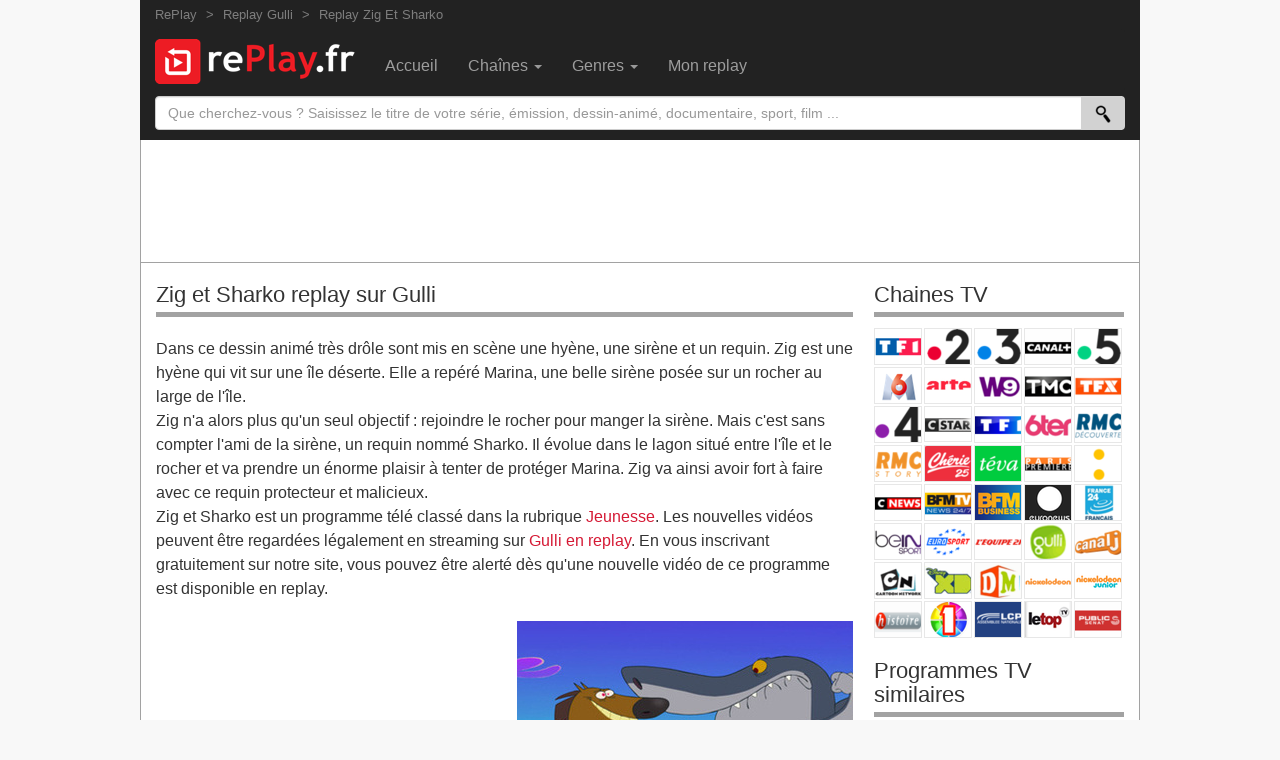

--- FILE ---
content_type: text/html; charset=utf-8
request_url: https://www.replay.fr/zig-et-sharko.html
body_size: 16904
content:
<!DOCTYPE html>
<html>
  <head>
    <meta http-equiv="Content-type" content="text/html; charset=utf-8" />
    <meta http-equiv="X-UA-Compatible" content="IE=edge">
    <meta name="viewport" content="width=device-width">
      <title>ZIG ET SHARKO REPLAY sur GULLI</title>
    <meta name="keywords" content="zig, sharko, replay zig sharko, streaming zig sharko, revoir zig sharko, replay Gulli, catch-up zig sharko, emission zig sharko" />
    <meta name="description" content="Zig et Sharko en replay sur Gulli est un programme TV jeunesse à revoir gratuitement. Recevez une alerte dès qu&#39;une vidéo est disponible." />
    <meta name="robots" content="index,follow,noarchive" />
      <meta property="fb:app_id" content="193415187476" />
      <meta property="twitter:card" content="summary" />
      <meta property="twitter:site" content="@revoirtele" />
      <meta property="twitter:domain" content="replay.fr" />
        <meta property="og:title" content="Zig et sharko" />
        <meta property="twitter:title" content="Zig et sharko" />
        <meta property="og:description" content="Revoir toutes les vidéos de Zig et Sharko en replay et ne ratez plus aucun épisode de votre émission ou de votre série préférée." />
        <meta property="twitter:description" content="Revoir toutes les vidéos de Zig et Sharko en replay et ne ratez plus aucun épisode de votre émission ou de votre série préférée." />
      <meta property="og:type" content="video.tv_show" />
      <meta property="og:site_name" content="Replay.fr" />
        <link rel="image_src" href="/photos/a44/a4461f1b62938a0111b7e070ac75b14a.large.jpg" />
        <meta property="og:image" content="/photos/a44/a4461f1b62938a0111b7e070ac75b14a.large.jpg" />
        <meta property="twitter:image:src" content="/photos/a44/a4461f1b62938a0111b7e070ac75b14a.large.jpg" />

    <link rel="canonical" href="https://www.replay.fr/zig-et-sharko.html" />
    <meta property="twitter:url" content="https://www.replay.fr/zig-et-sharko.html" />
    <meta property="og:url" content="https://www.replay.fr/zig-et-sharko.html" />

  <link rel="index" href="https://www.replay.fr/" title="RePlay.fr" />
  <link rel="apple-touch-icon" href="https://asset0.replay.fr/assets/logo/apple-touch-icon-6931d89d14283f7cf15625edc1711314d952cc263cc633e1b6912b74b210d9c4.png" />
  <link rel="icon" type="image/png" href="https://asset0.replay.fr/assets/logo/favicon_64-9de5cb75b09515f79d8b567027082645f459d56e1dc9846584dce57f5b794823.png" />
  <link rel="search" type="application/opensearchdescription+xml" title="Rechercher sur RePlay.fr" href="/opensearch.xml" />
  <link rel="stylesheet" href="https://asset1.replay.fr/assets/application-19b829fed95080ce341f63bf0e892002d29052755eb80d71751f409b160d86dd.css" />
    <link rel="alternate" type="application/rss+xml" title="RePlay - Vidéos populaires" href="https://www.replay.fr/all.rss" />

  <meta name="csrf-param" content="authenticity_token" />
<meta name="csrf-token" content="bOTUwtSQtciGd8PCmb1JIbuZakP-QzuGuxLNGUSI4Iy3N4nc6TI5YQhnwYcaMCwSYU-u578DMtaILgPx4fu38A" />

  <script type="text/javascript">
    var logged_in = false;
    var mobile_request = false;
    var visitor_ip = "13.58.101.38";
    var skip_check = false;
  </script>

      <script async src="//pagead2.googlesyndication.com/pagead/js/adsbygoogle.js"></script>
    <script>
    (adsbygoogle = window.adsbygoogle || []).push({
      google_ad_client: "ca-pub-6906792065303357",
      enable_page_level_ads: true
    });
    </script>


  <script type='text/javascript'>
    var googletag = googletag || {};
    googletag.cmd = googletag.cmd || [];
    (function() {
    var gads = document.createElement('script');
    gads.async = true;
    gads.type = 'text/javascript';
    var useSSL = 'https:' == document.location.protocol;
    gads.src = (useSSL ? 'https:' : 'http:') +
    '//www.googletagservices.com/tag/js/gpt.js';
    var node = document.getElementsByTagName('script')[0];
    node.parentNode.insertBefore(gads, node);
    })();
  </script>

  <script type='text/javascript'>
    googletag.cmd.push(function() {
      googletag.defineSlot('/1037844/RT_video', [336,280], 'RT_video').addService(googletag.pubads());
googletag.pubads().setTargeting("mobile","false")
.setTargeting("tvchannel","gulli")
.setTargeting("tvcategory","jeunesse")
.setTargeting("tvprogram","zig-et-sharko")
.setTargeting("ggad","true");
               googletag.pubads().set("adsense_link_color", "#E2007A");
         googletag.pubads().set("adsense_url_color", "#006ACD");
         googletag.pubads().set("adsense_text_color", "#101010");
         googletag.pubads().set("adsense_ad_types", "text_image");

      googletag.pubads().enableSingleRequest();
      googletag.pubads().collapseEmptyDivs();
      googletag.enableServices();
    });
  </script>

  <!-- Google analytics (gtag.js) -->
  <script async src="https://www.googletagmanager.com/gtag/js?id=G-EXL3KETW6T"></script>
  <script>
    window.dataLayer = window.dataLayer || [];
    function gtag(){dataLayer.push(arguments);}
    gtag('js', new Date());

    var ga_events = {}
      ga_events['content_id'] = 'zig-et-sharko'
      ga_events['content_group'] = 'channel-gulli'

    gtag('config', 'G-EXL3KETW6T', ga_events);

    // if (Object.keys(ga_events).length >0 ) gtag('event', 'page_view', ga_events);
  </script>

  

  </head>

  <body>
    <div id="wrap" class="container">
      <div id="top-nav" class='clearfix'>
        <div id="breadcrumb" class="hidden-xs hidden-sm clearfix">
          <span itemscope itemtype='http://schema.org/BreadcrumbList'>    <span itemprop="itemListElement" itemscope itemtype="http://schema.org/ListItem" class='sep'>
    <a itemprop="item" href="https://www.replay.fr/"><span itemprop='name'>RePlay</span></a>
    <meta itemprop="position" content="1"/>
    </span>
    <span itemprop="itemListElement" itemscope itemtype="http://schema.org/ListItem" class='sep'>
    <a itemprop="item" href="https://www.replay.fr/gulli"><span itemprop='name'>Replay Gulli</span></a>
    <meta itemprop="position" content="2"/>
    </span>
    <span itemprop="itemListElement" itemscope itemtype="http://schema.org/ListItem" class='sep'>
    <a itemprop="item" href="https://www.replay.fr/zig-et-sharko.html"><span itemprop='name'>Replay Zig Et Sharko</span></a>
    <meta itemprop="position" content="3"/>
    </span>
</span>
        </div>

        <div id="main-nav" class="navbar navbar-inverse hidden-xs">
          <a title="RePlay.fr" class="navbar-brand" href="https://www.replay.fr/"><img width="200" height="45" alt="RePlay" src="https://asset3.replay.fr/assets/logo/replay_fr-9a57bf8431d60054a9071a77f3ab1e5a6461dea134e6609327075a3e594420ef.png" /></a>
          <ul id="navigation" class="nav navbar-nav" role="menu"><li role="presentation"><a role="menuitem" href="https://www.replay.fr/">Accueil</a></li>
<li role="presentation"><a class="dropdown" onclick="return build_menu(this, &quot;channels&quot;)" data-target="#" data-toggle="dropdown" rel="nofollow" role="menuitem" href="https://www.replay.fr/chaines">Chaînes <b class="caret"></b></a></li>
<li role="presentation"><a class="dropdown" onclick="return build_menu(this, &#39;genres&#39;)" data-toggle="dropdown" rel="nofollow" role="menuitem" href="https://www.replay.fr/genres">Genres <b class="caret"></b></a></li>
<li role="presentation"><a role="menuitem" href="https://www.replay.fr/signin">Mon replay</a></li></ul>
        </div>

        <form action="https://www.replay.fr/search" method="get" id="search_form">
      <div class="input-group">
        <input type="text" id="search_text" class="form-control" name="s" placeholder="Que cherchez-vous ? Saisissez le titre de votre série, émission, dessin-animé, documentaire, sport, film ..." value=""/>
        <span class="input-group-btn">
          <button id="search_button" class="btn" type="submit">
            <img class="search-mini" src="https://asset2.replay.fr/assets/spacer-3923cb13ab0fc06f3c48f2608c933de6da291fdc3d2df7c671d838fe58bb8b33.gif" />
          </button>
        </span>
      </div>
      <input class="hidden" name="utf8" type="hidden" value="&#x2713;" />
    </form>
  </div>
  <!-- end top-nav -->

  <div id='main-wrapper'>
    <div class="dfa rt_header" id="RT_header">      <script async src="https://pagead2.googlesyndication.com/pagead/js/adsbygoogle.js"></script>
      <!-- replay_header_responsive -->
      <ins class="adsbygoogle"
          style="display:inline-block;width:100%;max-height:180px;"
          data-ad-client="ca-pub-6906792065303357"
          data-ad-slot="9800361935"
          data-ad-format="horizontal"
          data-full-width-responsive="true"></ins>
      <script>
          (adsbygoogle = window.adsbygoogle || []).push({});
      </script>
</div>
    

    <div class="row">
      <div class="col-xs-12 main-left" id="main-content">
          <h1><a href="/zig-et-sharko.html">Zig et Sharko replay sur Gulli</a> </h1>

        
        <div class="details cleafix">
  <div class="infos justify">
    <div class="description description_emission">Dans ce dessin animé très drôle sont mis en scène une hyène, une sirène et un requin. Zig est une hyène qui vit sur une île déserte. Elle a repéré Marina, une belle sirène posée sur un rocher au large de l&#39;île.<br/>Zig n&#39;a alors plus qu&#39;un seul objectif : rejoindre le rocher pour manger la sirène. Mais c&#39;est sans compter l&#39;ami de la sirène, un requin nommé Sharko. Il évolue dans le lagon situé entre l&#39;île et le rocher et va prendre un énorme plaisir à tenter de protéger Marina. Zig va ainsi avoir fort à faire avec ce requin protecteur et malicieux.</div>    <p>
      Zig et Sharko est un programme télé classé dans la rubrique <a href="https://www.replay.fr/jeunesse">Jeunesse</a>. Les nouvelles vidéos peuvent être regardées légalement en streaming sur <a href="https://www.replay.fr/gulli">Gulli en replay</a>.
      En vous inscrivant gratuitement sur notre site, vous pouvez être alerté dès qu'une nouvelle vidéo de ce programme est disponible en replay.
    </p>
  </div>

  <div class="media-block row clearfix">
    <div class="col-xs-12 col-sm-6"><div class="dfa rt_video" id="RT_video">           <script type='text/javascript'>
           googletag.cmd.push(function() { googletag.display('RT_video'); });
           </script>
</div></div>
    <div class="col-xs-12 col-sm-6">
      <div class='preview preview_tagged'><a title="Zig et Sharko en replay" href="https://www.replay.fr/zig-et-sharko.html"><img alt="Zig et Sharko replay" width="336" height="280" class="photo" src="https://asset0.replay.fr/photos/a44/a4461f1b62938a0111b7e070ac75b14a.large.jpg" /></a></div>
    </div>
  </div>

  <div class='sharing well clearfix'>
    <div class='share pull-left'><div class="fb-like" data-href="https://www.replay.fr/zig-et-sharko.html" data-send="false" data-layout="box_count" data-width="150" data-show-faces="false" data-action="like" data-font="arial"></div></div>
      <div class="share pull-right"><a class="favorite loadtip" rel="nofollow" title="Recevez un email dès qu&#39;une nouvelle vidéo de cette émission est disponible en replay." href="https://www.replay.fr/account/searches/new?emission_id=1022"><img class="picto_email" src="https://asset2.replay.fr/assets/spacer-3923cb13ab0fc06f3c48f2608c933de6da291fdc3d2df7c671d838fe58bb8b33.gif" /></a></div>
  </div>

</div>



  <ul class="nav nav-tabs hidden-xs"><li class="active"><a href="#latest" data-toggle="tab" id="tab-latest">Dernières vidéos</a></li><li class=""><a href="#comments" data-toggle="tab" id="tab-comments">Donner votre avis</a></li></ul>
<div class="tab-content clearfix">
  <div class="tab-pane active" id="latest"><span class="h2 visible-xs">Dernières vidéos</span>
          <div class="entry media clearfix" id="entry_6477507">
      <div class="media-left">
        <a class="fixed_overlay" title="Zig et Sharko - Grande sœur" href="https://www.replay.fr/zig-et-sharko-grande-soeur-6477507"><img class="photo" alt="Replay Zig et Sharko - Grande sœur" width="152" height="114" src="https://asset2.replay.fr/photos/a66/a66941a58149027b869de0bd39a15b58.small.jpg" /><span>Le 26/01 à 06h</span></a>
      </div>
      <div class="media-body">
        <div class="media-heading"><a href="https://www.replay.fr/zig-et-sharko-grande-soeur-6477507">Zig et Sharko - Grande sœur</a></div>
        <div class="media-description hidden-xs">Sharko fait accuser Zig à tort, Marina le surveille de près !</div>
      </div>
</div><div class="dfa rt_feed" id="RT_feed">      <script async src="https://pagead2.googlesyndication.com/pagead/js/adsbygoogle.js"></script>
      <ins class="adsbygoogle"
          style="display:block"
          data-ad-format="fluid"
          data-ad-layout-key="-h4-n+3g-6o+4y"
          data-ad-client="ca-pub-6906792065303357"
          data-ad-slot="6814788318"></ins>
      <script>
          (adsbygoogle = window.adsbygoogle || []).push({});
      </script>
</div>
    <div class="entry media clearfix" id="entry_6477518">
      <div class="media-left">
        <a class="fixed_overlay" title="Zig et Sharko - Si loin si proche" href="https://www.replay.fr/zig-et-sharko-si-loin-si-proche-6477518"><img class="photo" alt="Replay Zig et Sharko - Si loin si proche" width="152" height="114" src="https://asset3.replay.fr/photos/9cf/9cf90fb2c71fc23dba67f8e882900011.small.jpg" /><span>Le 26/01 à 06h</span></a>
      </div>
      <div class="media-body">
        <div class="media-heading"><a href="https://www.replay.fr/zig-et-sharko-si-loin-si-proche-6477518">Zig et Sharko - Si loin si proche</a></div>
        <div class="media-description hidden-xs">En mer, Sharko, Zig et Marina se font avaler par une baleine !</div>
      </div>
</div>
    <div class="entry media clearfix" id="entry_6572807">
      <div class="media-left">
        <a class="fixed_overlay" title="Zig et Sharko - Mon ami la crevette" href="https://www.replay.fr/zig-et-sharko-mon-ami-la-crevette-6572807"><img class="photo" alt="Replay Zig et Sharko - Mon ami la crevette" width="152" height="114" src="https://asset1.replay.fr/photos/be8/be8275c1a118fb29aca0488962c493f0.small.jpg" /><span>Le 25/01 à 13h</span></a>
      </div>
      <div class="media-body">
        <div class="media-heading"><a href="https://www.replay.fr/zig-et-sharko-mon-ami-la-crevette-6572807">Zig et Sharko - Mon ami la crevette</a></div>
        <div class="media-description hidden-xs">Zig s'entiche d'une petite crevette à la force phénoménale et l'envoie en mission pour capturer la sirène. Relégué aux basses besognes, Bernie est jaloux comme un pou et va saboter toutes...</div>
      </div>
</div>
    <div class="entry media clearfix" id="entry_6572809">
      <div class="media-left">
        <a class="fixed_overlay" title="Zig et Sharko - À toutes jambes" href="https://www.replay.fr/zig-et-sharko-a-toutes-jambes-6572809"><img class="photo" alt="Replay Zig et Sharko - À toutes jambes" width="152" height="114" src="https://asset1.replay.fr/photos/8a2/8a2ae5599dbcf2142bd8f283639d3925.small.jpg" /><span>Le 25/01 à 13h</span></a>
      </div>
      <div class="media-body">
        <div class="media-heading"><a href="https://www.replay.fr/zig-et-sharko-a-toutes-jambes-6572809">Zig et Sharko - À toutes jambes</a></div>
        <div class="media-description hidden-xs">Zig et Bernie découvrent dans une cabane abandonnée un tas d'objets, notamment un mannequin avec des jambes. Ils l'utilisent afin d'appâter Marina.</div>
      </div>
</div>
    <div class="entry media clearfix" id="entry_6572810">
      <div class="media-left">
        <a class="fixed_overlay" title="Zig et Sharko - Le sous-marin" href="https://www.replay.fr/zig-et-sharko-le-sous-marin-6572810"><img class="photo" alt="Replay Zig et Sharko - Le sous-marin" width="152" height="114" src="https://asset1.replay.fr/photos/012/012cfecdf17518bd356f8161e83fd280.small.jpg" /><span>Le 25/01 à 13h</span></a>
      </div>
      <div class="media-body">
        <div class="media-heading"><a href="https://www.replay.fr/zig-et-sharko-le-sous-marin-6572810">Zig et Sharko - Le sous-marin</a></div>
        <div class="media-description hidden-xs">Zig et Bernie découvrent un sous-marin échoué dans une crique. Un coup de peinture, une bouche dessinée et deux yeux sur la proue et voilà le sous-marin " déguisé " en' gros poisson...</div>
      </div>
</div>
    <div class="entry media clearfix" id="entry_6562144">
      <div class="media-left">
        <a class="fixed_overlay" title="Zig et Sharko - Moumoute et moustache" href="https://www.replay.fr/zig-et-sharko-moumoute-et-moustache-6562144"><img class="photo" alt="Replay Zig et Sharko - Moumoute et moustache" width="152" height="114" src="https://asset1.replay.fr/photos/d8e/d8eff104dbfbf8e359ae2a1c7d30aff0.small.jpg" /><span>Le 25/01 à 13h</span></a>
      </div>
      <div class="media-body">
        <div class="media-heading"><a href="https://www.replay.fr/zig-et-sharko-moumoute-et-moustache-6562144">Zig et Sharko - Moumoute et moustache</a></div>
        <div class="media-description hidden-xs">Zig se met une fausse moustache pour approcher Marina. Bien sûr, le requin démasque la hyène, mais tous les plagistes apprécient cet inconnu à moustache ! Sharko revient sur la plage...</div>
      </div>
</div>
    <div class="entry media clearfix" id="entry_6596295">
      <div class="media-left">
        <a class="fixed_overlay" title="Zig et Sharko - Surf sous les tropiques" href="https://www.replay.fr/zig-et-sharko-surf-sous-les-tropiques-6596295"><img class="photo" alt="Replay Zig et Sharko - Surf sous les tropiques" width="152" height="114" src="https://asset1.replay.fr/photos/97d/97d1f6331bf8039b7efc598761736d1b.small.jpg" /><span>Le 25/01 à 12h</span></a>
      </div>
      <div class="media-body">
        <div class="media-heading"><a href="https://www.replay.fr/zig-et-sharko-surf-sous-les-tropiques-6596295">Zig et Sharko - Surf sous les tropiques</a></div>
        <div class="media-description hidden-xs">Marina se prend de passion pour le surf ? Qu'à cela ne tienne, il va falloir s'y mettre. Que ce soit Zig ou Sharko, pour suivre la sirène, il faut y mettre du sien.</div>
      </div>
</div>
    <div class="entry media clearfix" id="entry_6477641">
      <div class="media-left">
        <a class="fixed_overlay" title="Zig et Sharko - Un ami d&#39;enfer" href="https://www.replay.fr/zig-et-sharko-un-ami-d-enfer-6477641"><img class="photo" alt="Replay Zig et Sharko - Un ami d&#39;enfer" width="152" height="114" src="https://asset2.replay.fr/photos/889/8897173a1344fe57c1f56a4e873c2682.small.jpg" /><span>Le 25/01 à 12h</span></a>
      </div>
      <div class="media-body">
        <div class="media-heading"><a href="https://www.replay.fr/zig-et-sharko-un-ami-d-enfer-6477641">Zig et Sharko - Un ami d&#39;enfer</a></div>
        <div class="media-description hidden-xs">Hadès s'ennuie ferme tout seul sur l'île. Il décide de rendre visite à nos héros ! Mais ces derniers n'ont aucune envie de traîner avec lui. Une fois n'est pas coutume, Marina, Zig et...</div>
      </div>
</div>
    <div class="entry media clearfix" id="entry_6477642">
      <div class="media-left">
        <a class="fixed_overlay" title="Zig et Sharko - Les vieux copains" href="https://www.replay.fr/zig-et-sharko-les-vieux-copains-6477642"><img class="photo" alt="Replay Zig et Sharko - Les vieux copains" width="152" height="114" src="https://asset0.replay.fr/photos/b27/b276656fd32ba3f1b77ccf1e7f520ddd.small.jpg" /><span>Le 25/01 à 12h</span></a>
      </div>
      <div class="media-body">
        <div class="media-heading"><a href="https://www.replay.fr/zig-et-sharko-les-vieux-copains-6477642">Zig et Sharko - Les vieux copains</a></div>
        <div class="media-description hidden-xs">La bande dont Sharko était le chef dans sa jeunesse monte à bord du bateau. Sharko est ravi des retrouvailles mais Marina voit ces nouveaux arrivants d'un très mauvais œil. Zig a bien...</div>
      </div>
</div>
    <div class="entry media clearfix" id="entry_6477650">
      <div class="media-left">
        <a class="fixed_overlay" title="Zig et Sharko - La natation synchronisée" href="https://www.replay.fr/zig-et-sharko-la-natation-synchronisee-6477650"><img class="photo" alt="Replay Zig et Sharko - La natation synchronisée" width="152" height="114" src="https://asset0.replay.fr/photos/37d/37d1c952610bfde858194f563491e47c.small.jpg" /><span>Le 25/01 à 12h</span></a>
      </div>
      <div class="media-body">
        <div class="media-heading"><a href="https://www.replay.fr/zig-et-sharko-la-natation-synchronisee-6477650">Zig et Sharko - La natation synchronisée</a></div>
        <div class="media-description hidden-xs">Sharko a une passion secrète : la natation synchronisée. Marina met tout en œuvre pour le transformer en star de la piscine. Zig trouve le squale ridicule et est ravi de découvrir que...</div>
      </div>
</div>
    <div class="entry media clearfix" id="entry_6477640">
      <div class="media-left">
        <a class="fixed_overlay" title="Zig et Sharko - Le dernier yaourt" href="https://www.replay.fr/zig-et-sharko-le-dernier-yaourt-6477640"><img class="photo" alt="Replay Zig et Sharko - Le dernier yaourt" width="152" height="114" src="https://asset1.replay.fr/photos/ca8/ca8e380c1a3b420b87579f12fd4b50ec.small.jpg" /><span>Le 25/01 à 12h</span></a>
      </div>
      <div class="media-body">
        <div class="media-heading"><a href="https://www.replay.fr/zig-et-sharko-le-dernier-yaourt-6477640">Zig et Sharko - Le dernier yaourt</a></div>
        <div class="media-description hidden-xs">Bernie fait du chantage à Sharko.</div>
      </div>
</div>
    <div class="entry media clearfix" id="entry_6477647">
      <div class="media-left">
        <a class="fixed_overlay" title="Zig et Sharko - À la trace" href="https://www.replay.fr/zig-et-sharko-a-la-trace-6477647"><img class="photo" alt="Replay Zig et Sharko - À la trace" width="152" height="114" src="https://asset0.replay.fr/photos/35a/35a024c8a5f6e2f1195be579ec032e23.small.jpg" /><span>Le 25/01 à 12h</span></a>
      </div>
      <div class="media-body">
        <div class="media-heading"><a href="https://www.replay.fr/zig-et-sharko-a-la-trace-6477647">Zig et Sharko - À la trace</a></div>
        <div class="media-description hidden-xs">Marina a perdu une claquette dans la jungle.</div>
      </div>
</div>
    <div class="entry media clearfix" id="entry_6477648">
      <div class="media-left">
        <a class="fixed_overlay" title="Zig et Sharko - Blagounettes" href="https://www.replay.fr/zig-et-sharko-blagounettes-6477648"><img class="photo" alt="Replay Zig et Sharko - Blagounettes" width="152" height="114" src="https://asset3.replay.fr/photos/384/384ae1f8a04b16c6da4cbd5c2f00cd5c.small.jpg" /><span>Le 25/01 à 12h</span></a>
      </div>
      <div class="media-body">
        <div class="media-heading"><a href="https://www.replay.fr/zig-et-sharko-blagounettes-6477648">Zig et Sharko - Blagounettes</a></div>
        <div class="media-description hidden-xs">Marina fait des blagues à Sharko avec sa claquette-marionnette.</div>
      </div>
</div>
    <div class="entry media clearfix" id="entry_6477661">
      <div class="media-left">
        <a class="fixed_overlay" title="Zig et Sharko - Balle de match" href="https://www.replay.fr/zig-et-sharko-balle-de-match-6477661"><img class="photo" alt="Replay Zig et Sharko - Balle de match" width="152" height="114" src="https://asset1.replay.fr/photos/b42/b421db7403c6162ac0708ce87bebc3ae.small.jpg" /><span>Le 25/01 à 11h</span></a>
      </div>
      <div class="media-body">
        <div class="media-heading"><a href="https://www.replay.fr/zig-et-sharko-balle-de-match-6477661">Zig et Sharko - Balle de match</a></div>
        <div class="media-description hidden-xs">Marina et Zig font un match de volley contre Sharko et Bernie.</div>
      </div>
</div>
    <div class="entry media clearfix" id="entry_6569503">
      <div class="media-left">
        <a class="fixed_overlay" title="Zig et Sharko - Famille nombreuse famille heureuse" href="https://www.replay.fr/zig-et-sharko-famille-nombreuse-famille-heureuse-6569503"><img class="photo" alt="Replay Zig et Sharko - Famille nombreuse famille heureuse" width="152" height="114" src="https://asset3.replay.fr/photos/527/52781b7ae2a54d80a3fd1e58a3e95e19.small.jpg" /><span>Le 24/01 à 13h</span></a>
      </div>
      <div class="media-body">
        <div class="media-heading"><a href="https://www.replay.fr/zig-et-sharko-famille-nombreuse-famille-heureuse-6569503">Zig et Sharko - Famille nombreuse famille heureuse</a></div>
        <div class="media-description hidden-xs">Bernie adopte des centaines de bébés bernard-l'ermite abandonnés. Il leur construit même un enclos avec des jeux, où les crabillons s'éclatent. Mais quand Zig, affamé, vient pour en boulotter...</div>
      </div>
</div>
    <div class="entry media clearfix" id="entry_6569504">
      <div class="media-left">
        <a class="fixed_overlay" title="Zig et Sharko - La sirène aux petits soins" href="https://www.replay.fr/zig-et-sharko-la-sirene-aux-petits-soins-6569504"><img class="photo" alt="Replay Zig et Sharko - La sirène aux petits soins" width="152" height="114" src="https://asset3.replay.fr/photos/9ac/9ac7eb8398d20e6ea69572ea3fa8b256.small.jpg" /><span>Le 24/01 à 13h</span></a>
      </div>
      <div class="media-body">
        <div class="media-heading"><a href="https://www.replay.fr/zig-et-sharko-la-sirene-aux-petits-soins-6569504">Zig et Sharko - La sirène aux petits soins</a></div>
        <div class="media-description hidden-xs">Zig s'est fait un tour de reins, il ne peut plus bouger. Ça fait super mal et ses hurlements attirent Marina sur l'île. Elle arrive en costume d'infirmière près du lit de Zig, et apr...</div>
      </div>
</div>
    <div class="entry media clearfix" id="entry_6596296">
      <div class="media-left">
        <a class="fixed_overlay" title="Zig et Sharko - Et si on dansait ?" href="https://www.replay.fr/zig-et-sharko-et-si-on-dansait-6596296"><img class="photo" alt="Replay Zig et Sharko - Et si on dansait ?" width="152" height="114" src="https://asset3.replay.fr/photos/b3f/b3f6b239d6bb1b1c25a9da0f325410d7.small.jpg" /><span>Le 24/01 à 13h</span></a>
      </div>
      <div class="media-body">
        <div class="media-heading"><a href="https://www.replay.fr/zig-et-sharko-et-si-on-dansait-6596296">Zig et Sharko - Et si on dansait ?</a></div>
        <div class="media-description hidden-xs">Une boîte de nuit ouvre en bordure de plage ! Et puisque Marina aime danser, Zig va en profiter pour traquer la sirène en musique au grand dam de Sharko. Let's dance !</div>
      </div>
</div>
    <div class="entry media clearfix" id="entry_6593503">
      <div class="media-left">
        <a class="fixed_overlay" title="Zig et Sharko - La fin du monde" href="https://www.replay.fr/zig-et-sharko-la-fin-du-monde-6593503"><img class="photo" alt="Replay Zig et Sharko - La fin du monde" width="152" height="114" src="https://asset2.replay.fr/photos/7df/7dfc0fad3be63dbc0184b3a496c5ce26.small.jpg" /><span>Le 24/01 à 12h</span></a>
      </div>
      <div class="media-body">
        <div class="media-heading"><a href="https://www.replay.fr/zig-et-sharko-la-fin-du-monde-6593503">Zig et Sharko - La fin du monde</a></div>
        <div class="media-description hidden-xs">Une météorite s'approche de la terre ! C'est la panique sur la plage mais Zig se refuse à mourir sans avoir mangé sa sirène ! Manque de chance, il se retrouve, bien malgré lui, embarqu...</div>
      </div>
</div>
    <div class="entry media clearfix" id="entry_6612391">
      <div class="media-left">
        <a class="fixed_overlay" title="Zig et Sharko - L&#39;envahisseur" href="https://www.replay.fr/zig-et-sharko-l-envahisseur-6612391"><img class="photo" alt="Replay Zig et Sharko - L&#39;envahisseur" width="152" height="114" src="https://asset3.replay.fr/photos/e2c/e2cddc83dcbdb18f5cb4815bdfd0e235.small.jpg" /><span>Le 24/01 à 12h</span></a>
      </div>
      <div class="media-body">
        <div class="media-heading"><a href="https://www.replay.fr/zig-et-sharko-l-envahisseur-6612391">Zig et Sharko - L&#39;envahisseur</a></div>
        <div class="media-description hidden-xs">Un Alien débarque sur la plage. Sa mission : récupérer Marina, incognito. Sauf qu'il est grillé par Bernie alors l'Alien fait un truc d'Alien : il prend l'apparence du Bernard l'ermite...</div>
      </div>
</div>
    <div class="entry media clearfix" id="entry_6477662">
      <div class="media-left">
        <a class="fixed_overlay" title="Zig et Sharko - Farces et Attrapes" href="https://www.replay.fr/zig-et-sharko-farces-et-attrapes-6477662"><img class="photo" alt="Replay Zig et Sharko - Farces et Attrapes" width="152" height="114" src="https://asset2.replay.fr/photos/57c/57c29d40f3ef619e515c431139eb8bfd.small.jpg" /><span>Le 24/01 à 12h</span></a>
      </div>
      <div class="media-body">
        <div class="media-heading"><a href="https://www.replay.fr/zig-et-sharko-farces-et-attrapes-6477662">Zig et Sharko - Farces et Attrapes</a></div>
        <div class="media-description hidden-xs">Voyant que Sharko n'aime pas les " farces et attrapes ", Marina s'allie avec Zig et Bernie pour le dérider. Les deux frères en profitent pour neutraliser le squale en détournant les gags...</div>
      </div>
</div>
    <div class="entry media clearfix" id="entry_6477663">
      <div class="media-left">
        <a class="fixed_overlay" title="Zig et Sharko - Les envahisseurs" href="https://www.replay.fr/zig-et-sharko-les-envahisseurs-6477663"><img class="photo" alt="Replay Zig et Sharko - Les envahisseurs" width="152" height="114" src="https://asset1.replay.fr/photos/314/31499766fd3905d49c13bf00fee6c35b.small.jpg" /><span>Le 24/01 à 12h</span></a>
      </div>
      <div class="media-body">
        <div class="media-heading"><a href="https://www.replay.fr/zig-et-sharko-les-envahisseurs-6477663">Zig et Sharko - Les envahisseurs</a></div>
        <div class="media-description hidden-xs">Des rats envahissent le navire. Sharko voudrait bien aider Marina à s'en débarrasser mais il a une peur bleue des rongeurs ! Zig va bien sûr en profiter... Le requin parviendra-t-il...</div>
      </div>
</div>
    <div class="entry media clearfix" id="entry_6477674">
      <div class="media-left">
        <a class="fixed_overlay" title="Zig et Sharko - Marina où es-tu ?" href="https://www.replay.fr/zig-et-sharko-marina-ou-es-tu-6477674"><img class="photo" alt="Replay Zig et Sharko - Marina où es-tu ?" width="152" height="114" src="https://asset3.replay.fr/photos/abb/abb73dbc1926b9ae674e02b9efeac502.small.jpg" /><span>Le 24/01 à 12h</span></a>
      </div>
      <div class="media-body">
        <div class="media-heading"><a href="https://www.replay.fr/zig-et-sharko-marina-ou-es-tu-6477674">Zig et Sharko - Marina où es-tu ?</a></div>
        <div class="media-description hidden-xs">Marina et Sharko jouent à cache-cache, mais la sirène ne sait pas vraiment se cacher ! Zig décide de l'aider, Sharko n'est pas dupe... et à force de garder un œil sur la hyène, le requin...</div>
      </div>
</div>
    <div class="entry media clearfix" id="entry_6477672">
      <div class="media-left">
        <a class="fixed_overlay" title="Zig et Sharko - Ça vole haut" href="https://www.replay.fr/zig-et-sharko-ca-vole-haut-6477672"><img class="photo" alt="Replay Zig et Sharko - Ça vole haut" width="152" height="114" src="https://asset3.replay.fr/photos/824/824c2e69611d0bd3c601086edef89db8.small.jpg" /><span>Le 24/01 à 12h</span></a>
      </div>
      <div class="media-body">
        <div class="media-heading"><a href="https://www.replay.fr/zig-et-sharko-ca-vole-haut-6477672">Zig et Sharko - Ça vole haut</a></div>
        <div class="media-description hidden-xs">Marina cherche à rattraper le cerf-volant de Sharko.</div>
      </div>
</div>
    <div class="entry media clearfix" id="entry_6477673">
      <div class="media-left">
        <a class="fixed_overlay" title="Zig et Sharko - Jamais sans mes claquettes" href="https://www.replay.fr/zig-et-sharko-jamais-sans-mes-claquettes-6477673"><img class="photo" alt="Replay Zig et Sharko - Jamais sans mes claquettes" width="152" height="114" src="https://asset1.replay.fr/photos/7ff/7ff075ef0651c9ab709fcfbda2e22f46.small.jpg" /><span>Le 24/01 à 12h</span></a>
      </div>
      <div class="media-body">
        <div class="media-heading"><a href="https://www.replay.fr/zig-et-sharko-jamais-sans-mes-claquettes-6477673">Zig et Sharko - Jamais sans mes claquettes</a></div>
        <div class="media-description hidden-xs">Marina ne peut pas aller en claquettes dans un restaurant chic.</div>
      </div>
</div>
    <div class="entry media clearfix" id="entry_6527884">
      <div class="media-left">
        <a class="fixed_overlay" title="Zig et Sharko - C&#39;est pas moi c&#39;est lui" href="https://www.replay.fr/zig-et-sharko-c-est-pas-moi-c-est-lui-6527884"><img class="photo" alt="Replay Zig et Sharko - C&#39;est pas moi c&#39;est lui" width="152" height="114" src="https://asset3.replay.fr/photos/c99/c99dee125ca699bebe84da50abf98ec1.small.jpg" /><span>Le 24/01 à 12h</span></a>
      </div>
      <div class="media-body">
        <div class="media-heading"><a href="https://www.replay.fr/zig-et-sharko-c-est-pas-moi-c-est-lui-6527884">Zig et Sharko - C&#39;est pas moi c&#39;est lui</a></div>
        <div class="media-description hidden-xs">Marina veut libérer Zig puni à tort par Poséidon.</div>
      </div>
</div>
    <div class="entry media clearfix" id="entry_6527885">
      <div class="media-left">
        <a class="fixed_overlay" title="Zig et Sharko - Un heureux événement" href="https://www.replay.fr/zig-et-sharko-un-heureux-evenement-6527885"><img class="photo" alt="Replay Zig et Sharko - Un heureux événement" width="152" height="114" src="https://asset1.replay.fr/photos/151/151fdc49a72a820d6d37ef8a60035e95.small.jpg" /><span>Le 24/01 à 11h</span></a>
      </div>
      <div class="media-body">
        <div class="media-heading"><a href="https://www.replay.fr/zig-et-sharko-un-heureux-evenement-6527885">Zig et Sharko - Un heureux événement</a></div>
        <div class="media-description hidden-xs">Déguisé en fille, Zig fait croire à Marina qu'il est enceinte.</div>
      </div>
</div>
    <div class="entry media clearfix" id="entry_6624163">
      <div class="media-left">
        <a class="fixed_overlay" title="Zig et Sharko - Zig le taxi" href="https://www.replay.fr/zig-et-sharko-zig-le-taxi-6624163"><img class="photo" alt="Replay Zig et Sharko - Zig le taxi" width="152" height="114" src="https://asset1.replay.fr/photos/85c/85c002b2ca47a9726bbbdca42c48a6a8.small.jpg" /><span>Le 18/01 à 13h</span></a>
      </div>
      <div class="media-body">
        <div class="media-heading"><a href="https://www.replay.fr/zig-et-sharko-zig-le-taxi-6624163">Zig et Sharko - Zig le taxi</a></div>
        <div class="media-description hidden-xs">Zig fabrique un taxi pédalo et ça tombe bien, Marina rêve de faire du shopping en taxi ! Zig embarque la belle, tandis que Sharko se lance à leur poursuite dans un second taxi conduit...</div>
      </div>
</div>
    <div class="entry media clearfix" id="entry_6562592">
      <div class="media-left">
        <a class="fixed_overlay" title="Zig et Sharko - La cour du Roi Neptune" href="https://www.replay.fr/zig-et-sharko-la-cour-du-roi-neptune-6562592"><img class="photo" alt="Replay Zig et Sharko - La cour du Roi Neptune" width="152" height="114" src="https://asset0.replay.fr/photos/beb/beba37c61af96f7ada0aea988a4c54fe.small.jpg" /><span>Le 18/01 à 13h</span></a>
      </div>
      <div class="media-body">
        <div class="media-heading"><a href="https://www.replay.fr/zig-et-sharko-la-cour-du-roi-neptune-6562592">Zig et Sharko - La cour du Roi Neptune</a></div>
        <div class="media-description hidden-xs">Alors qu'il fait son jogging, le roi Neptune aperçoit la sirène dont il tombe raide dingue amoureux. Marina est plutôt flattée. Mais pour Sharko, pas question de laisser le Don Juan tourner...</div>
      </div>
</div>
    <div class="entry media clearfix" id="entry_6553772">
      <div class="media-left">
        <a class="fixed_overlay" title="Zig et Sharko - La bande à Barbak" href="https://www.replay.fr/zig-et-sharko-la-bande-a-barbak-6553772"><img class="photo" alt="Replay Zig et Sharko - La bande à Barbak" width="152" height="114" src="https://asset3.replay.fr/photos/aa9/aa93d4b58b9a4f4f1f8a46a2fd7bcbfd.small.jpg" /><span>Le 18/01 à 13h</span></a>
      </div>
      <div class="media-body">
        <div class="media-heading"><a href="https://www.replay.fr/zig-et-sharko-la-bande-a-barbak-6553772">Zig et Sharko - La bande à Barbak</a></div>
        <div class="media-description hidden-xs">Le navire de Barbak, le capitaine des pirates, mouille dans la baie. Il capture Marina pour en faire son modèle de proue. Voyant Marina sur le galion, Zig essaie de se faire embaucher...</div>
      </div>
</div>
    <div class="entry media clearfix" id="entry_6624164">
      <div class="media-left">
        <a class="fixed_overlay" title="Zig et Sharko - Désastre au camping" href="https://www.replay.fr/zig-et-sharko-desastre-au-camping-6624164"><img class="photo" alt="Replay Zig et Sharko - Désastre au camping" width="152" height="114" src="https://asset2.replay.fr/photos/764/764f9836834605d14ef28a5669b47254.small.jpg" /><span>Le 18/01 à 13h</span></a>
      </div>
      <div class="media-body">
        <div class="media-heading"><a href="https://www.replay.fr/zig-et-sharko-desastre-au-camping-6624164">Zig et Sharko - Désastre au camping</a></div>
        <div class="media-description hidden-xs">Sharko emmène Marina en vacances dans un camping ! Déception pour Marina qui s'attendait à un hôtel 5 étoiles, pas moins. Leurs voisins de tente ne sont autres que Zig et Bernie ! Les...</div>
      </div>
</div>
    <div class="entry media clearfix" id="entry_6569505">
      <div class="media-left">
        <a class="fixed_overlay" title="Zig et Sharko - Ski nautique" href="https://www.replay.fr/zig-et-sharko-ski-nautique-6569505"><img class="photo" alt="Replay Zig et Sharko - Ski nautique" width="152" height="114" src="https://asset0.replay.fr/photos/ba1/ba1186b9c6c53bfedf1ae94558f77294.small.jpg" /><span>Le 18/01 à 13h</span></a>
      </div>
      <div class="media-body">
        <div class="media-heading"><a href="https://www.replay.fr/zig-et-sharko-ski-nautique-6569505">Zig et Sharko - Ski nautique</a></div>
        <div class="media-description hidden-xs">En feuilletant un magazine people, Marina voit une photo de jeunes gens beaux et bronzés qui font du ski nautique. Elle aussi, elle veut faire ce truc marrant. Peu après, la sirène s...</div>
      </div>
</div>
    <div class="entry media clearfix" id="entry_6569131">
      <div class="media-left">
        <a class="fixed_overlay" title="Zig et Sharko - Le tunnel sous le lagon" href="https://www.replay.fr/zig-et-sharko-le-tunnel-sous-le-lagon-6569131"><img class="photo" alt="Replay Zig et Sharko - Le tunnel sous le lagon" width="152" height="114" src="https://asset1.replay.fr/photos/a0c/a0c94eb1ff46a6a62472fad9c460b254.small.jpg" /><span>Le 18/01 à 13h</span></a>
      </div>
      <div class="media-body">
        <div class="media-heading"><a href="https://www.replay.fr/zig-et-sharko-le-tunnel-sous-le-lagon-6569131">Zig et Sharko - Le tunnel sous le lagon</a></div>
        <div class="media-description hidden-xs">Zig décide de creuser un tunnel depuis l'île jusqu'au rocher de la sirène. Après un essai infructueux, Zig a l'idée d'utiliser Bernie et ses pinces comme foreuse. Le tunnelier improvis...</div>
      </div>
</div>
    <div class="entry media clearfix" id="entry_6593504">
      <div class="media-left">
        <a class="fixed_overlay" title="Zig et Sharko - Un invité mystère" href="https://www.replay.fr/zig-et-sharko-un-invite-mystere-6593504"><img class="photo" alt="Replay Zig et Sharko - Un invité mystère" width="152" height="114" src="https://asset3.replay.fr/photos/2ee/2ee18186ba7fc3217dffb39d3abf092d.small.jpg" /><span>Le 18/01 à 13h</span></a>
      </div>
      <div class="media-body">
        <div class="media-heading"><a href="https://www.replay.fr/zig-et-sharko-un-invite-mystere-6593504">Zig et Sharko - Un invité mystère</a></div>
        <div class="media-description hidden-xs">Zig débarque sur la plage en pleurant à chaudes larmes. Il s'écroule aux pieds de Sharko et Marina et leur tend un polaroïd montrant Bernie au plus mal ! Emus par un tel désespoir, Sharko...</div>
      </div>
</div>
    <div class="entry media clearfix" id="entry_6593505">
      <div class="media-left">
        <a class="fixed_overlay" title="Zig et Sharko - Beignet de Sirène" href="https://www.replay.fr/zig-et-sharko-beignet-de-sirene-6593505"><img class="photo" alt="Replay Zig et Sharko - Beignet de Sirène" width="152" height="114" src="https://asset3.replay.fr/photos/184/1848fff8bab14fe05e858f0c8e4dc578.small.jpg" /><span>Le 18/01 à 12h</span></a>
      </div>
      <div class="media-body">
        <div class="media-heading"><a href="https://www.replay.fr/zig-et-sharko-beignet-de-sirene-6593505">Zig et Sharko - Beignet de Sirène</a></div>
        <div class="media-description hidden-xs">Zig et Bernie rentrent une nouvelle fois de la chasse amochés et les mains vides. C'est la fois de trop pour Bernie qui aspire à une vie plus tranquille. Il monte un stratagème pour que...</div>
      </div>
</div>
    <div class="entry media clearfix" id="entry_6527882">
      <div class="media-left">
        <a class="fixed_overlay" title="Zig et Sharko - Le persil" href="https://www.replay.fr/zig-et-sharko-le-persil-6527882"><img class="photo" alt="Replay Zig et Sharko - Le persil" width="152" height="114" src="https://asset3.replay.fr/photos/984/984333c05aa4b7bf30d52497fe01a8f7.small.jpg" /><span>Le 18/01 à 12h</span></a>
      </div>
      <div class="media-body">
        <div class="media-heading"><a href="https://www.replay.fr/zig-et-sharko-le-persil-6527882">Zig et Sharko - Le persil</a></div>
        <div class="media-description hidden-xs">Marina a un gros morceau de persil coincé entre les dents. Dégouté par ce persil, Sharko détourne le regard. Il essaie tout de même de le dire à Marina qui ne comprend pas le problème...</div>
      </div>
</div>
    <div class="entry media clearfix" id="entry_6527883">
      <div class="media-left">
        <a class="fixed_overlay" title="Zig et Sharko - Le labyrinthe" href="https://www.replay.fr/zig-et-sharko-le-labyrinthe-6527883"><img class="photo" alt="Replay Zig et Sharko - Le labyrinthe" width="152" height="114" src="https://asset2.replay.fr/photos/d69/d696fcbce30eca07cbb1341c7ded3952.small.jpg" /><span>Le 18/01 à 12h</span></a>
      </div>
      <div class="media-body">
        <div class="media-heading"><a href="https://www.replay.fr/zig-et-sharko-le-labyrinthe-6527883">Zig et Sharko - Le labyrinthe</a></div>
        <div class="media-description hidden-xs">A la suite d'une course poursuite, Zig, Sharko et Marina atterrissent dans le dédale de couloirs et de tuyaux de la salle des machines. Zig essaie d'enlever Marina pendant que Sharko...</div>
      </div>
</div>
    <div class="entry media clearfix" id="entry_6527273">
      <div class="media-left">
        <a class="fixed_overlay" title="Zig et Sharko - Clac claquettes" href="https://www.replay.fr/zig-et-sharko-clac-claquettes-6527273"><img class="photo" alt="Replay Zig et Sharko - Clac claquettes" width="152" height="114" src="https://asset1.replay.fr/photos/fc6/fc628d849741c0a7839a60b8b11f0242.small.jpg" /><span>Le 18/01 à 12h</span></a>
      </div>
      <div class="media-body">
        <div class="media-heading"><a href="https://www.replay.fr/zig-et-sharko-clac-claquettes-6527273">Zig et Sharko - Clac claquettes</a></div>
        <div class="media-description hidden-xs">Sharko joue du violon pour Marina qui fait des claquettes.</div>
      </div>
</div>
    <div class="entry media clearfix" id="entry_6527274">
      <div class="media-left">
        <a class="fixed_overlay" title="Zig et Sharko - Au poil" href="https://www.replay.fr/zig-et-sharko-au-poil-6527274"><img class="photo" alt="Replay Zig et Sharko - Au poil" width="152" height="114" src="https://asset0.replay.fr/photos/716/71689a80527770ffbb108a0afbdf3930.small.jpg" /><span>Le 18/01 à 12h</span></a>
      </div>
      <div class="media-body">
        <div class="media-heading"><a href="https://www.replay.fr/zig-et-sharko-au-poil-6527274">Zig et Sharko - Au poil</a></div>
        <div class="media-description hidden-xs">Sharko cache à Marina qu'il est très poilu.</div>
      </div>
</div>
    <div class="entry media clearfix" id="entry_6526378">
      <div class="media-left">
        <a class="fixed_overlay" title="Zig et Sharko - Moustigre" href="https://www.replay.fr/zig-et-sharko-moustigre-6526378"><img class="photo" alt="Replay Zig et Sharko - Moustigre" width="152" height="114" src="https://asset2.replay.fr/photos/b54/b542ecdb6a634d7dd1c834b135c55e50.small.jpg" /><span>Le 18/01 à 12h</span></a>
      </div>
      <div class="media-body">
        <div class="media-heading"><a href="https://www.replay.fr/zig-et-sharko-moustigre-6526378">Zig et Sharko - Moustigre</a></div>
        <div class="media-description hidden-xs">Zig se transforme en moustique pour garder Sharko à distance.</div>
      </div>
</div>
    <div class="entry media clearfix" id="entry_6526379">
      <div class="media-left">
        <a class="fixed_overlay" title="Zig et Sharko - En roue libre" href="https://www.replay.fr/zig-et-sharko-en-roue-libre-6526379"><img class="photo" alt="Replay Zig et Sharko - En roue libre" width="152" height="114" src="https://asset2.replay.fr/photos/e43/e4345b94398509aa515c0e3702f3f181.small.jpg" /><span>Le 18/01 à 11h</span></a>
      </div>
      <div class="media-body">
        <div class="media-heading"><a href="https://www.replay.fr/zig-et-sharko-en-roue-libre-6526379">Zig et Sharko - En roue libre</a></div>
        <div class="media-description hidden-xs">Pénible et exigeant, Sharko apprend à Marina à faire du roller.</div>
      </div>
</div>
    <div class="entry media clearfix" id="entry_6569133">
      <div class="media-left">
        <a class="fixed_overlay" title="Zig et Sharko - Fille de l&#39;air" href="https://www.replay.fr/zig-et-sharko-fille-de-l-air-6569133"><img class="photo" alt="Replay Zig et Sharko - Fille de l&#39;air" width="152" height="114" src="https://asset2.replay.fr/photos/9c4/9c4f44c236bf6a738dc3a26aa237d6c1.small.jpg" /><span>Le 17/01 à 13h</span></a>
      </div>
      <div class="media-body">
        <div class="media-heading"><a href="https://www.replay.fr/zig-et-sharko-fille-de-l-air-6569133">Zig et Sharko - Fille de l&#39;air</a></div>
        <div class="media-description hidden-xs">La sirène rêve d'être hôtesse de l'air. Sharko réquisitionne sur le champ un hydravion et passe prendre sa copine en frimant. Il en fait des tonnes pour l'impressionner : pirouettes...</div>
      </div>
</div>
    <div class="entry media clearfix" id="entry_6566148">
      <div class="media-left">
        <a class="fixed_overlay" title="Zig et Sharko - Plaisance plaisance" href="https://www.replay.fr/zig-et-sharko-plaisance-plaisance-6566148"><img class="photo" alt="Replay Zig et Sharko - Plaisance plaisance" width="152" height="114" src="https://asset0.replay.fr/photos/3e4/3e441f3c328f4b748c4c68bf43a43eca.small.jpg" /><span>Le 17/01 à 13h</span></a>
      </div>
      <div class="media-body">
        <div class="media-heading"><a href="https://www.replay.fr/zig-et-sharko-plaisance-plaisance-6566148">Zig et Sharko - Plaisance plaisance</a></div>
        <div class="media-description hidden-xs">Pour atteindre sa proie, Zig s'improvise architecte naval et construit toutes sortes d'embarcations. Partant du simple radeau, ça se termine en énorme porte-avion contre lequel Sharko...</div>
      </div>
</div>
    <div class="entry media clearfix" id="entry_6593174">
      <div class="media-left">
        <a class="fixed_overlay" title="Zig et Sharko - La vie de château" href="https://www.replay.fr/zig-et-sharko-la-vie-de-chateau-6593174"><img class="photo" alt="Replay Zig et Sharko - La vie de château" width="152" height="114" src="https://asset1.replay.fr/photos/d7c/d7c67fb8893ba7377f6bef634ed830f6.small.jpg" /><span>Le 17/01 à 13h</span></a>
      </div>
      <div class="media-body">
        <div class="media-heading"><a href="https://www.replay.fr/zig-et-sharko-la-vie-de-chateau-6593174">Zig et Sharko - La vie de château</a></div>
        <div class="media-description hidden-xs">Zig et Bernie, cachés dans la boite à outils de Sharko, se glissent chez Marina. Le requin se retrouve par hasard enfermé dehors avec Zig et Bernie à l'intérieur ! Ils jubilent : à eux...</div>
      </div>
</div>
    <div class="entry media clearfix" id="entry_6593175">
      <div class="media-left">
        <a class="fixed_overlay" title="Zig et Sharko - Embarquement immédiat" href="https://www.replay.fr/zig-et-sharko-embarquement-immediat-6593175"><img class="photo" alt="Replay Zig et Sharko - Embarquement immédiat" width="152" height="114" src="https://asset0.replay.fr/photos/672/6726ad3b0f56d286e116dfeec524f5a7.small.jpg" /><span>Le 17/01 à 12h</span></a>
      </div>
      <div class="media-body">
        <div class="media-heading"><a href="https://www.replay.fr/zig-et-sharko-embarquement-immediat-6593175">Zig et Sharko - Embarquement immédiat</a></div>
        <div class="media-description hidden-xs">Zig et Bernard ont rafistolé l'épave de l'avion-cargo et prétendent qu'il peut encore voler. Toute excitée, Marina veut aller en Chine ! Une fois à bord, Zig compte bien se débarrasser...</div>
      </div>
</div>
    <div class="entry media clearfix" id="entry_6527272">
      <div class="media-left">
        <a class="fixed_overlay" title="Zig et Sharko - Congelés" href="https://www.replay.fr/zig-et-sharko-congeles-6527272"><img class="photo" alt="Replay Zig et Sharko - Congelés" width="152" height="114" src="https://asset1.replay.fr/photos/d5e/d5e5104ce59cd8467236815fd6679dbd.small.jpg" /><span>Le 17/01 à 12h</span></a>
      </div>
      <div class="media-body">
        <div class="media-heading"><a href="https://www.replay.fr/zig-et-sharko-congeles-6527272">Zig et Sharko - Congelés</a></div>
        <div class="media-description hidden-xs">Après une course poursuite effrénée, Zig et Sharko se trouvent coincés dans la chambre froide des cuisines du bateau. Ils vont devoir mettre de côté leurs différences et se serrer les...</div>
      </div>
</div>
    <div class="entry media clearfix" id="entry_6526376">
      <div class="media-left">
        <a class="fixed_overlay" title="Zig et Sharko - Le grand nettoyage" href="https://www.replay.fr/zig-et-sharko-le-grand-nettoyage-6526376"><img class="photo" alt="Replay Zig et Sharko - Le grand nettoyage" width="152" height="114" src="https://asset1.replay.fr/photos/9f6/9f686584c9e8ec5963956573e4d00ec1.small.jpg" /><span>Le 17/01 à 12h</span></a>
      </div>
      <div class="media-body">
        <div class="media-heading"><a href="https://www.replay.fr/zig-et-sharko-le-grand-nettoyage-6526376">Zig et Sharko - Le grand nettoyage</a></div>
        <div class="media-description hidden-xs">Lors d'une escale, Sharko jette ses déchets partout et salit la plage. Furieuse, Marina lui fait tout nettoyer et l'initie à l'écologie. Sharko s'y colle malgré lui et Zig est ravi d...</div>
      </div>
</div>
    <div class="entry media clearfix" id="entry_6526377">
      <div class="media-left">
        <a class="fixed_overlay" title="Zig et Sharko - Zig la main verte" href="https://www.replay.fr/zig-et-sharko-zig-la-main-verte-6526377"><img class="photo" alt="Replay Zig et Sharko - Zig la main verte" width="152" height="114" src="https://asset1.replay.fr/photos/e6e/e6e558f91ffb8f8a2f0a4f7e18fc57bc.small.jpg" /><span>Le 17/01 à 12h</span></a>
      </div>
      <div class="media-body">
        <div class="media-heading"><a href="https://www.replay.fr/zig-et-sharko-zig-la-main-verte-6526377">Zig et Sharko - Zig la main verte</a></div>
        <div class="media-description hidden-xs">Sharko se met au jardinage et Marina concocte des engrais pour l'aider. A la suite d'un malencontreux incident, un très bon engrais se renverse sur la petite plante carnivore de Bernie...</div>
      </div>
</div>
    <div class="entry media clearfix" id="entry_6525647">
      <div class="media-left">
        <a class="fixed_overlay" title="Zig et Sharko - Des claquettes pas nettes" href="https://www.replay.fr/zig-et-sharko-des-claquettes-pas-nettes-6525647"><img class="photo" alt="Replay Zig et Sharko - Des claquettes pas nettes" width="152" height="114" src="https://asset2.replay.fr/photos/446/446736e558f0bd3fb6b47c7c6ed24008.small.jpg" /><span>Le 17/01 à 12h</span></a>
      </div>
      <div class="media-body">
        <div class="media-heading"><a href="https://www.replay.fr/zig-et-sharko-des-claquettes-pas-nettes-6525647">Zig et Sharko - Des claquettes pas nettes</a></div>
        <div class="media-description hidden-xs">Les claquettes sentent très mauvais mais refusent de se laver.</div>
      </div>
</div>
    <div class="entry media clearfix" id="entry_6525648">
      <div class="media-left">
        <a class="fixed_overlay" title="Zig et Sharko - Chevauchée sous les tropiques" href="https://www.replay.fr/zig-et-sharko-chevauchee-sous-les-tropiques-6525648"><img class="photo" alt="Replay Zig et Sharko - Chevauchée sous les tropiques" width="152" height="114" src="https://asset1.replay.fr/photos/c9e/c9ee32fecd9f496c8ddfd47956be4dcf.small.jpg" /><span>Le 17/01 à 12h</span></a>
      </div>
      <div class="media-body">
        <div class="media-heading"><a href="https://www.replay.fr/zig-et-sharko-chevauchee-sous-les-tropiques-6525648">Zig et Sharko - Chevauchée sous les tropiques</a></div>
        <div class="media-description hidden-xs">Marina rêve d'une promenade à cheval, Sharko exauce son vœu.</div>
      </div>
</div>
    <div class="entry media clearfix" id="entry_6524753">
      <div class="media-left">
        <a class="fixed_overlay" title="Zig et Sharko - Super vigie" href="https://www.replay.fr/zig-et-sharko-super-vigie-6524753"><img class="photo" alt="Replay Zig et Sharko - Super vigie" width="152" height="114" src="https://asset3.replay.fr/photos/863/8639dc26f551930422607c91b77bf96f.small.jpg" /><span>Le 17/01 à 12h</span></a>
      </div>
      <div class="media-body">
        <div class="media-heading"><a href="https://www.replay.fr/zig-et-sharko-super-vigie-6524753">Zig et Sharko - Super vigie</a></div>
        <div class="media-description hidden-xs">Grâce à ses claquettes, Marina devient sauveteuse en mer.</div>
      </div>
</div>

      
</div><div class="tab-pane" id="comments"><span class="h2 visible-xs">Donner votre avis</span>
    <div id="disqus_thread"></div>



</div>
</div>

<!-- Contenu Similaire -->
<script async src="https://pagead2.googlesyndication.com/pagead/js/adsbygoogle.js"></script>
<ins class="adsbygoogle"
     style="display:block"
     data-ad-format="autorelaxed"
     data-ad-client="ca-pub-6906792065303357"
     data-ad-slot="3094965932"></ins>
<script>
  (adsbygoogle = window.adsbygoogle || []).push({});
</script>


      </div>

        <div id="sidebar" class="col-xs-12 main-right">

    <div class="hidden-xs clearfix">
      <span class="h2">Chaines TV</span>
      <ul class="block_list tv clearfix" id="tv_channels"><li class="tv-item"><a class="mediumtv medium_tf1" title="TF1 en replay" href="https://www.replay.fr/tf1">TF1</a></li>
<li class="tv-item"><a class="mediumtv medium_france2" title="France 2 en replay" href="https://www.replay.fr/france-2">France 2</a></li>
<li class="tv-item"><a class="mediumtv medium_france3" title="France 3 en replay" href="https://www.replay.fr/france-3">France 3</a></li>
<li class="tv-item"><a class="mediumtv medium_canalplus" title="Canal+ en replay" href="https://www.replay.fr/canal-plus">Canal+</a></li>
<li class="tv-item"><a class="mediumtv medium_france5" title="France 5 en replay" href="https://www.replay.fr/france-5">France 5</a></li>
<li class="tv-item"><a class="mediumtv medium_m6" title="M6 en replay" href="https://www.replay.fr/m6">M6</a></li>
<li class="tv-item"><a class="mediumtv medium_arte" title="Arte en replay" href="https://www.replay.fr/arte">Arte</a></li>
<li class="tv-item"><a class="mediumtv medium_w9" title="W9 en replay" href="https://www.replay.fr/w9">W9</a></li>
<li class="tv-item"><a class="mediumtv medium_tmc" title="TMC en replay" href="https://www.replay.fr/tmc">TMC</a></li>
<li class="tv-item"><a class="mediumtv medium_tfx" title="TFX en replay" href="https://www.replay.fr/tfx">TFX</a></li>
<li class="tv-item"><a class="mediumtv medium_france4" title="France 4 en replay" href="https://www.replay.fr/france-4">France 4</a></li>
<li class="tv-item"><a class="mediumtv medium_cstar" title="CStar en replay" href="https://www.replay.fr/cstar">CStar</a></li>
<li class="tv-item"><a class="mediumtv medium_tf1_series" title="TF1 Séries Films en replay" href="https://www.replay.fr/tf1-series-films">TF1 Séries Films</a></li>
<li class="tv-item"><a class="mediumtv medium_6ter" title="6ter en replay" href="https://www.replay.fr/6ter">6ter</a></li>
<li class="tv-item"><a class="mediumtv medium_rmc_decouverte" title="RMC Découverte en replay" href="https://www.replay.fr/rmc-decouverte">RMC Découverte</a></li>
<li class="tv-item"><a class="mediumtv medium_rmc_story" title="Rmc Story en replay" href="https://www.replay.fr/rmc-story">Rmc Story</a></li>
<li class="tv-item"><a class="mediumtv medium_cherie25" title="Chérie 25 en replay" href="https://www.replay.fr/cherie-25">Chérie 25</a></li>
<li class="tv-item"><a class="mediumtv medium_teva" title="Teva en replay" href="https://www.replay.fr/teva">Teva</a></li>
<li class="tv-item"><a class="mediumtv medium_paris_premiere" title="Paris Première en replay" href="https://www.replay.fr/paris-premiere">Paris Première</a></li>
<li class="tv-item"><a class="mediumtv medium_franceinfo" title="France Info en replay" href="https://www.replay.fr/france-info">France Info</a></li>
<li class="tv-item"><a class="mediumtv medium_cnews" title="CNews en replay" href="https://www.replay.fr/cnews">CNews</a></li>
<li class="tv-item"><a class="mediumtv medium_bfm" title="BFM TV en replay" href="https://www.replay.fr/bfm-tv">BFM TV</a></li>
<li class="tv-item"><a class="mediumtv medium_bfm_business" title="BFM Business en replay" href="https://www.replay.fr/bfm-business">BFM Business</a></li>
<li class="tv-item"><a class="mediumtv medium_euronews" title="Euronews en replay" href="https://www.replay.fr/euronews">Euronews</a></li>
<li class="tv-item"><a class="mediumtv medium_france24" title="France 24 en replay" href="https://www.replay.fr/france-24">France 24</a></li>
<li class="tv-item"><a class="mediumtv medium_bein_sport" title="beIN Sport en replay" href="https://www.replay.fr/bein-sport">beIN Sport</a></li>
<li class="tv-item"><a class="mediumtv medium_eurosport" title="Eurosport en replay" href="https://www.replay.fr/eurosport">Eurosport</a></li>
<li class="tv-item"><a class="mediumtv medium_equipe_21" title="L&#39;Equipe en replay" href="https://www.replay.fr/l-equipe">L&#39;Equipe</a></li>
<li class="tv-item"><a class="mediumtv medium_gulli" title="Gulli en replay" href="https://www.replay.fr/gulli">Gulli</a></li>
<li class="tv-item"><a class="mediumtv medium_canalj" title="Canal J en replay" href="https://www.replay.fr/canal-j">Canal J</a></li>
<li class="tv-item"><a class="mediumtv medium_cartoon_network" title="Cartoon Network en replay" href="https://www.replay.fr/cartoon-network">Cartoon Network</a></li>
<li class="tv-item"><a class="mediumtv medium_disney_xd" title="Disney XD en replay" href="https://www.replay.fr/disney-xd">Disney XD</a></li>
<li class="tv-item"><a class="mediumtv medium_dm_kids" title="DM Kids en replay" href="https://www.replay.fr/dm-kids">DM Kids</a></li>
<li class="tv-item"><a class="mediumtv medium_nickelodeon" title="Nickelodeon en replay" href="https://www.replay.fr/nickelodeon">Nickelodeon</a></li>
<li class="tv-item"><a class="mediumtv medium_nickelodeon_junior" title="Nickelodeon Junior en replay" href="https://www.replay.fr/nickelodeon-junior">Nickelodeon Junior</a></li>
<li class="tv-item"><a class="mediumtv medium_histoire" title="Histoire en replay" href="https://www.replay.fr/histoire">Histoire</a></li>
<li class="tv-item"><a class="mediumtv medium_idf1" title="IDF1 en replay" href="https://www.replay.fr/idf1">IDF1</a></li>
<li class="tv-item"><a class="mediumtv medium_lcp" title="LCP en replay" href="https://www.replay.fr/lcp">LCP</a></li>
<li class="tv-item"><a class="mediumtv medium_letop" title="LeTop en replay" href="https://www.replay.fr/letop">LeTop</a></li>
<li class="tv-item"><a class="mediumtv medium_public_senat" title="Public Senat en replay" href="https://www.replay.fr/public-senat">Public Senat</a></li></ul>
    </div>

        <span class="h2">Programmes TV similaires</span>
        <ul class="row similars clearfix">
            <li class="col-xs-12"><a title="Ratz" href="https://www.replay.fr/ratz.html"><img class="photo" alt="Replay Ratz" width="43" height="32" src="https://asset1.replay.fr/photos/4ba/4bab429340af56b3ee1ca3bef3195e99.thumb.jpg" /><span>Ratz</span></a></li>
            <li class="col-xs-12"><a title="Telmo Et Tula" href="https://www.replay.fr/telmo-et-tula.html"><img class="photo" alt="Replay Telmo Et Tula" width="43" height="32" src="https://asset2.replay.fr/photos/5ff/5ff7ab41ac3d52ce00bcda59b09d429f.thumb.jpg" /><span>Telmo Et Tula</span></a></li>
            <li class="col-xs-12"><a title="Zig et Sharko" href="https://www.replay.fr/zig-et-sharko.html"><img class="photo" alt="Replay Zig et Sharko" width="43" height="32" src="https://asset2.replay.fr/photos/a44/a4461f1b62938a0111b7e070ac75b14a.thumb.jpg" /><span>Zig et Sharko</span></a></li>
            <li class="col-xs-12"><a title="Taffy" href="https://www.replay.fr/taffy.html"><img class="photo" alt="Replay Taffy" width="43" height="32" src="https://asset2.replay.fr/photos/da3/da355e41cbc34e128b2cb0324b72abbb.thumb.jpg" /><span>Taffy</span></a></li>
            <li class="col-xs-12"><a title="Molusco" href="https://www.replay.fr/molusco.html"><img class="photo" alt="Replay Molusco" width="43" height="32" src="https://asset1.replay.fr/photos/535/5358dffa266e4252fc5c2730ee2c3e91.thumb.jpg" /><span>Molusco</span></a></li>
            <li class="col-xs-12"><a title="Boy Girl etc..." href="https://www.replay.fr/boy-girl-etc.html"><img class="photo" alt="Replay Boy Girl etc..." width="43" height="32" src="https://asset1.replay.fr/photos/663/6635f303155f48e89e88bac61c2135ab.thumb.jpg" /><span>Boy Girl etc...</span></a></li>
            <li class="col-xs-12"><a title="Idéfix et les irréductibles" href="https://www.replay.fr/idefix-et-les-irreductibles.html"><img class="photo" alt="Replay Idéfix et les irréductibles" width="43" height="32" src="https://asset2.replay.fr/photos/334/3345078fec0eb816a89b88ed0f0163ef.thumb.jpg" /><span>Idéfix et les irréductibles</span></a></li>
            <li class="col-xs-12"><a title="Angelo la debrouille" href="https://www.replay.fr/angelo-la-debrouille.html"><img class="photo" alt="Replay Angelo la debrouille" width="43" height="32" src="https://asset1.replay.fr/photos/a81/a814f069df9a980c1a91ad40cfb2fa5a.thumb.jpg" /><span>Angelo la debrouille</span></a></li>
            <li class="col-xs-12"><a title="Hôtel Transylvanie" href="https://www.replay.fr/hotel-transylvanie.html"><img class="photo" alt="Replay Hôtel Transylvanie" width="43" height="32" src="https://asset1.replay.fr/photos/aa6/aa658e25161ca1bbe025c9de4c1b0e81.thumb.jpg" /><span>Hôtel Transylvanie</span></a></li>
            <li class="col-xs-12"><a title="Les Aventures De Robin Des Bois, le manga" href="https://www.replay.fr/les-aventures-de-robin-des-bois-le-manga.html"><img class="photo" alt="Replay Les Aventures De Robin Des Bois, le manga" width="43" height="32" src="https://asset3.replay.fr/photos/e7d/e7d5f91e23025b3248ce3f4b18842dfa.thumb.jpg" /><span>Les Aventures De Robin Des Bois, le manga</span></a></li>
            <li class="col-xs-12"><a title="Fish n&#39; chips" href="https://www.replay.fr/fish-n-chips.html"><img class="photo" alt="Replay Fish n&#39; chips" width="43" height="32" src="https://asset0.replay.fr/photos/dab/dabd5c2e2fb0f50548519e6372d152b3.thumb.jpg" /><span>Fish n&#39; chips</span></a></li>
            <li class="col-xs-12"><a title="Linus et Boom" href="https://www.replay.fr/linus-et-boom.html"><img class="photo" alt="Replay Linus et Boom" width="43" height="32" src="https://asset3.replay.fr/photos/1b8/1b8edac5d21da770f1476610da8689ed.thumb.jpg" /><span>Linus et Boom</span></a></li>
        </ul>

  <div class="sharing hidden-xs clearfix">
    <span class="h2">Recommandez RePlay</span>
    <div class="fb-page" data-href="https://www.facebook.com/RePlay.fr/" data-tabs="" data-width="" data-height="" data-small-header="true" data-adapt-container-width="true" data-hide-cover="false" data-show-facepile="true"></div>
  </div>
</div>
    </div>
  </div>

  <div id="footer" class="footer-background clearfix">
  <span class="pull-left">
      <a href="https://www.replay.fr/">RePlay.fr</a>, le guide de tous les programmes de la télé à la demande

    &bull; <a onclick="try { googlefc.callbackQueue.push(googlefc.showRevocationMessage);} catch(e) {}; return false;" href="#">Confidentialité</a>


        <script>
    //<![CDATA[
           var sbhost = (("https:" == document.location.protocol) ? "https://" : "http://");
    document.write(unescape("%3Cscript src='" + sbhost +"d3932137p5ikt7.cloudfront.net/widget_v3/loader.min.js' type='text/javascript'%3E%3C/script%3E"));//]]>
    </script>
    <script>
    sb_contact_form(
      'initialize',
      {
        company: 'replay',
        height: '600px',
        position: 'none',
        locale: 'fr',
        captcha: 'true',
        forwarding_address_id: '12451'
    });
    </script>

  </span>
  <span class="pull-right visible-md visible-lg">
    <a target="_blank" href="https://twitter.com/revoirtele"><img width="32" height="32" class="picto_twitter" src="https://asset3.replay.fr/assets/social_twitter-a085ae2461ba7aea843355517ba8b8c504a668f3b5714eb0beb97a736ecf6bef.png" /></a>
    <a target="_blank" href="https://www.facebook.com/RePlay.fr"><img width="32" height="32" class="picto_facebook" src="https://asset3.replay.fr/assets/social_facebook-2fc5cd23775a4e694631ec01cec008a1a1dc3fd4f67fa30c5f571559ad9a0dba.png" /></a>
  </span>
</div>

<div id="footer_mobile" class="row visible-xs">
  <div class="col-xs-3"><a href="https://www.replay.fr/">Accueil</a></div>
  <div class="col-xs-3"><a href="https://www.replay.fr/chaines">Chaines</a></div>
  <div class="col-xs-3"><a href="https://www.replay.fr/genres">Genres</a></div>
  <div class="col-xs-3"><a href="https://www.replay.fr/account">Compte</a></div>
</div>

  <div class="modal fade" id="popup_login">
    <div class="modal-dialog">
      <div class="modal-content">
        <div class="modal-header">
          <button type="button" class="close" data-dismiss="modal" aria-hidden="true">&times;</button>
          <h4 class="modal-title">Connexion / Inscription</h4>
        </div>
        <div class="modal-body">
          <p>
            Pour mémoriser des vidéos, créer votre programme personnalisé ou recevoir une alerte par email quand de nouvelles vidéos d'une émission sont disponibles, connectez-vous gratuitement avec votre compte Facebook.
          </p>
          <p class='hidden-xs'>Si vous n'en avez pas, vous aurez la possibilité d'en créer un.</p>
        </div>
        <div class="modal-footer">
          <button type="button" class="btn btn-default" data-dismiss="modal">Annuler</button>
          <a href="#" id="facebook_login" onclick="return GUI.facebook_login();" class='btn btn-primary'>Connexion facebook</a>
        </div>
      </div>
      <!-- /.modal-content -->
    </div>
    <!-- /.modal-dialog -->
  </div>
  <!-- /.modal -->


</div>

<div id="fb-root"></div>
<div id='RT_background'></div>
<script src="//ajax.googleapis.com/ajax/libs/jquery/1.11.1/jquery.min.js"></script>
<script src="https://asset0.replay.fr/assets/application-9cb9a04b6ee6214d757370b5056abb6dd6ed256c5f81491a2562c92a7b42ff79.js"></script>
    <script type="text/javascript">
      var disqus_shortname = 'replaytv';
      var disqus_identifier = 'e_1022';
      var disqus_url = 'https://www.replay.fr/zig-et-sharko.html';
    </script>



<script async defer crossorigin="anonymous" src="https://connect.facebook.net/fr_FR/sdk.js#xfbml=1&version=v6.0&appId=193415187476&autoLogAppEvents=1"></script>

</body>

</html>


--- FILE ---
content_type: text/html; charset=utf-8
request_url: https://www.google.com/recaptcha/api2/aframe
body_size: 268
content:
<!DOCTYPE HTML><html><head><meta http-equiv="content-type" content="text/html; charset=UTF-8"></head><body><script nonce="pdF_gUNutZIzCT7IJPN0DQ">/** Anti-fraud and anti-abuse applications only. See google.com/recaptcha */ try{var clients={'sodar':'https://pagead2.googlesyndication.com/pagead/sodar?'};window.addEventListener("message",function(a){try{if(a.source===window.parent){var b=JSON.parse(a.data);var c=clients[b['id']];if(c){var d=document.createElement('img');d.src=c+b['params']+'&rc='+(localStorage.getItem("rc::a")?sessionStorage.getItem("rc::b"):"");window.document.body.appendChild(d);sessionStorage.setItem("rc::e",parseInt(sessionStorage.getItem("rc::e")||0)+1);localStorage.setItem("rc::h",'1769423928327');}}}catch(b){}});window.parent.postMessage("_grecaptcha_ready", "*");}catch(b){}</script></body></html>

--- FILE ---
content_type: application/javascript; charset=utf-8
request_url: https://fundingchoicesmessages.google.com/f/AGSKWxXJ0Ur0X6dhP0d8I0Q0Hqlo7qDSjaCCR5qFTEJVTtLwVSxiM3FRLi6BC7qPtgPqAGCM-_qBJ26V_AtBwM7DgK73tA1JlRDXEWnR-l9Z4rxVJw9dytlzJmCNINwl_Kw1CeSD07rQKPXXWBrq6ogIicIl7sVMS6XEF343-26P6oCKehQxHHd7MMuGCF7b/_/abm.aspx=clkads/=adcenter&/adfrm./ad-125.
body_size: -1289
content:
window['6cfbff0f-92d0-452d-9e80-ada87cc22439'] = true;

--- FILE ---
content_type: application/javascript
request_url: https://d3932137p5ikt7.cloudfront.net/widget_v3/loader.min.js
body_size: 1071
content:
window.lightningjs||function(a){function c(c,d){var e="1";if(d)d+=(/\?/.test(d)?"&":"?")+"lv="+e;a[c]||function(){var e=window,f=document,g=c,h=f.location.protocol,i="load",j=0;(function(){function k(){c.P(i);c.w=1;a[g]("_load")}a[g]=function(){function i(){i.id=f;return a[g].apply(i,arguments)}var b=arguments,d=this,f=++j,h=d&&d!=e?d.id||0:0;(c.s=c.s||[]).push([f,h,b]);i.then=function(a,b,d){var e=c.fh[f]=c.fh[f]||[],g=c.eh[f]=c.eh[f]||[],h=c.ph[f]=c.ph[f]||[];a&&e.push(a);b&&g.push(b);d&&h.push(d);return i};return i};var c=a[g]._={};c.fh={};c.eh={};c.ph={};c.l=d?d.replace(/^\/\//,(h=="https:"?h:"http:")+"//"):d;c.p={0:+(new Date)};c.P=function(a){c.p[a]=new Date-c.p[0]};if(c.w)k();e.addEventListener?e.addEventListener(i,k,false):e.attachEvent("on"+i,k);var l=function(){function a(){return["<head></head><",d,' onload="var d=',o,";d.getElementsByTagName('head')[0].",h,"(d.",i,"('script')).",j,"='",c.l,"'\"></",d,">"].join("")}var d="body",e=f[d];if(!e){return setTimeout(l,100)}c.P(1);var h="appendChild",i="createElement",j="src",k=f[i]("div"),m=k[h](f[i]("div")),n=f[i]("iframe"),o="document",p="domain",q,r="contentWindow";k.style.display="none";e.insertBefore(k,e.firstChild).id=b+"-"+g;n.frameBorder="0";n.id=b+"-frame-"+g;if(/MSIE[ ]+6/.test(navigator.userAgent)){n[j]="javascript:false"}n.allowTransparency="true";m[h](n);try{n[r][o].open()}catch(s){c[p]=f[p];q="javascript:var d="+o+".open();d.domain='"+f.domain+"';";n[j]=q+"void(0);"}try{var t=n[r][o];t.write(a());t.close()}catch(u){n[j]=q+'d.write("'+a().replace(/"/g,String.fromCharCode(92)+'"')+'");d.close();'}c.P(2)};c.l&&l()})()}();a[c].lv=e;return a[c]}var b="lightningjs";var d=window[b]=c(b);d.require=c;d.modules=a}({})
window.sb_contact_form = lightningjs.require("SupportBee", "//d3932137p5ikt7.cloudfront.net/widget_v3/script_async.min.js");
